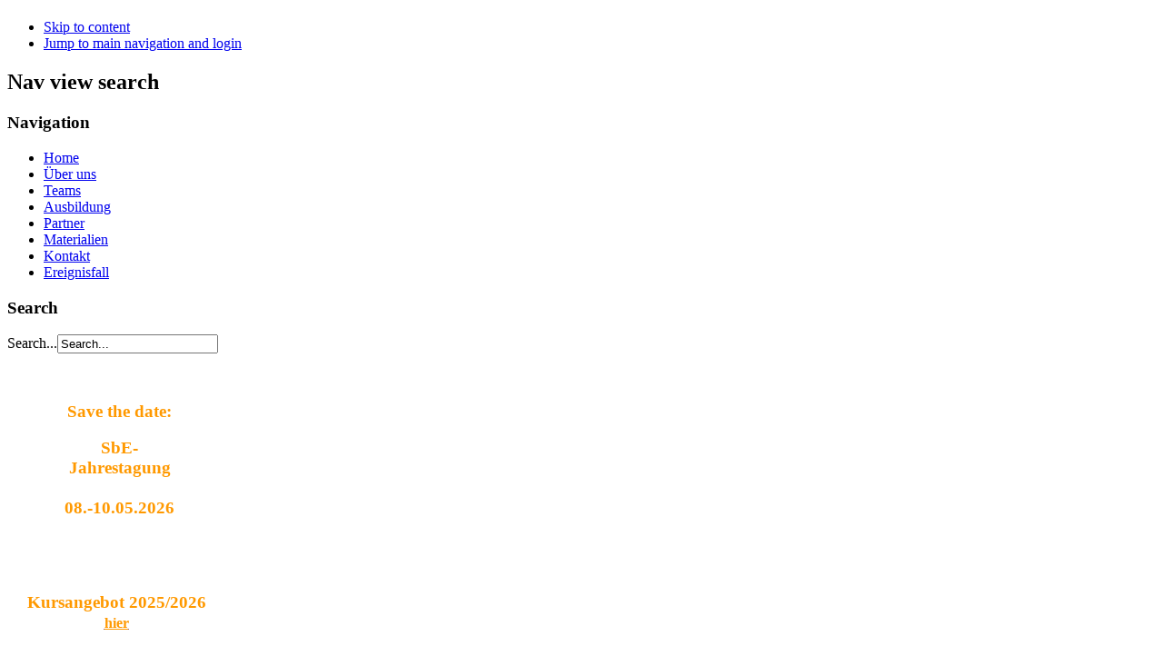

--- FILE ---
content_type: text/html; charset=utf-8
request_url: https://sbe-ev.de/index.php/en/2-startseite/200-helfred-westerweck-aus-dem-vorstand-verabschiedet
body_size: 5909
content:
<!DOCTYPE html PUBLIC "-//W3C//DTD XHTML 1.0 Transitional//EN" "http://www.w3.org/TR/xhtml1/DTD/xhtml1-transitional.dtd">
<html xmlns="http://www.w3.org/1999/xhtml" xml:lang="en-gb" lang="en-gb" dir="ltr" >
<head>
  <base href="https://sbe-ev.de/index.php/en/2-startseite/200-helfred-westerweck-aus-dem-vorstand-verabschiedet" />
  <meta http-equiv="content-type" content="text/html; charset=utf-8" />
  <meta name="author" content="Webmaster" />
  <meta name="generator" content="Joomla! - Open Source Content Management" />
  <title>Helfred Westerweck aus dem Vorstand verabschiedet</title>
  <link href="/templates/beez_20/favicon.ico" rel="shortcut icon" type="image/vnd.microsoft.icon" />
  <link href="https://sbe-ev.de/index.php/en/component/search/?Itemid=163&amp;catid=2&amp;id=200&amp;format=opensearch" rel="search" title="Search SbE - Stressbearbeitung nach belastenden Ereignissen e.V." type="application/opensearchdescription+xml" />
  <link rel="stylesheet" href="/templates/system/css/system.css" type="text/css" />
  <link rel="stylesheet" href="/templates/beez_20/css/position.css" type="text/css" media="screen,projection"  />
  <link rel="stylesheet" href="/templates/beez_20/css/layout.css" type="text/css" media="screen,projection"  />
  <link rel="stylesheet" href="/templates/beez_20/css/print.css" type="text/css" media="print"  />
  <link rel="stylesheet" href="/templates/beez_20/css/general.css" type="text/css" />
  <link rel="stylesheet" href="/templates/beez_20/css/nature.css" type="text/css" />
  <script src="/media/system/js/mootools-core.js" type="text/javascript"></script>
  <script src="/media/system/js/core.js" type="text/javascript"></script>
  <script src="/media/system/js/caption.js" type="text/javascript"></script>
  <script src="/media/system/js/mootools-more.js" type="text/javascript"></script>
  <script src="/templates/beez_20/javascript/md_stylechanger.js" type="text/javascript"></script>
  <script src="/templates/beez_20/javascript/hide.js" type="text/javascript"></script>
  <script type="text/javascript">
window.addEvent('load', function() {
				new JCaption('img.caption');
			});function keepAlive() {	var myAjax = new Request({method: "get", url: "index.php"}).send();} window.addEvent("domready", function(){ keepAlive.periodical(3540000); });
  </script>


<!--[if lte IE 6]>
<link href="/templates/beez_20/css/ieonly.css" rel="stylesheet" type="text/css" />
<![endif]-->

<!--[if IE 7]>
<link href="/templates/beez_20/css/ie7only.css" rel="stylesheet" type="text/css" />
<![endif]-->

<script type="text/javascript">
	var big ='72%';
	var small='53%';
	var altopen='is open';
	var altclose='is closed';
	var bildauf='/templates/beez_20/images/plus.png';
	var bildzu='/templates/beez_20/images/minus.png';
	var rightopen='Open info';
	var rightclose='Close info';
	var fontSizeTitle='Font size';
	var bigger='Bigger';
	var reset='Reset';
	var smaller='Smaller';
	var biggerTitle='Increase size';
	var resetTitle='Revert styles to default';
	var smallerTitle='Decrease size';

	function uniHide(elem)
	{
		var e = elem.split(",");
		for(var i=0; i<e.length; i++)
		{
			if( document.getElementById(e[i]) !== null ) document.getElementById(e[i]).style.display="none";
		}
	}

	function setInfoCookie()
	{
		var aTime = new Date();
		var ende = (24 * 60 * 60 * 1000 * 365);
		var Auszeit = new Date(aTime.getTime()+ende);
		document.cookie = "CookieInfo=setOk; path=/; expires="+Auszeit.toGMTString();

		var curpage = window.location.href;
		window.location = curpage+"?coo";
	}


</script>

</head>

<body>
<div id="all">
        <div id="back">
                <div id="header">
                                <div class="logoheader">
                                        <h1 id="logo">

                                                                                                                                                                                                        <span class="header1">
                                                                                </span></h1>
                                </div><!-- end logoheader -->
                                        <ul class="skiplinks">
                                                <li><a href="#main" class="u2">Skip to content</a></li>
                                                <li><a href="#nav" class="u2">Jump to main navigation and login</a></li>
                                                                                    </ul>
                                        <h2 class="unseen">Nav view search</h2>
                                        <h3 class="unseen">Navigation</h3>
                                        
<ul class="menu">
<li class="item-163 current active"><a href="/index.php/en/" >Home</a></li><li class="item-186 parent"><a href="/index.php/en/wir-ueber-uns/sbe-in-kuerze" >Über uns</a></li><li class="item-105 parent"><a href="/index.php/en/teams" >Teams</a></li><li class="item-116 parent"><a href="/index.php/en/ausbildung" >Ausbildung</a></li><li class="item-102 parent"><a href="/index.php/en/partner" >Partner</a></li><li class="item-151 parent"><a href="/index.php/en/materialien/medien" >Materialien</a></li><li class="item-120 parent"><a href="/index.php/en/kontakt" >Kontakt</a></li><li class="item-176"><a class="ereignisfall" href="/index.php/en/ereignisfall" >Ereignisfall</a></li></ul>

                                        <div id="line">
                                        <div id="fontsize"></div>
                                        <h3 class="unseen">Search</h3>
                                        
                                        </div> <!-- end line -->


                        </div><!-- end header -->
                        <div id="contentarea">
                                        <div id="breadcrumbs">

                                                        <form action="/index.php/en/" method="post">
	<div class="search">
		<label for="mod-search-searchword">Search...</label><input name="searchword" id="mod-search-searchword" maxlength="20"  class="inputbox" type="text" size="20" value="Search..."  onblur="if (this.value=='') this.value='Search...';" onfocus="if (this.value=='Search...') this.value='';" />	<input type="hidden" name="task" value="search" />
	<input type="hidden" name="option" value="com_search" />
	<input type="hidden" name="Itemid" value="163" />
	</div>
</form>


                                        </div>

                                        

                                                        <div class="left1 leftbigger" id="nav">
                                                   <div class="moduletable">
 

<div class="custom"  >
	<table style="width: 247px; height: 200px;" border="0">
<tbody>
<tr>
<td style="height: 190px; width: 250px; padding: 15px;" align="center" valign="top">
<div style="text-align: center;">&nbsp;</div>
<div style="text-align: center;">&nbsp;</div>
<div style="text-align: center;"><span style="color: #ff9900;"><span style="font-size: 14pt;"><strong>Save the date:<br /></strong></span></span></div>
<div style="text-align: center;"><span style="color: #ff9900;">&nbsp;</span></div>
<div style="text-align: center;"><span style="color: #ff9900;"><span style="font-size: 14pt;"><strong>SbE-</strong></span></span></div>
<div style="text-align: center;"><span style="color: #ff9900;"><span style="font-size: 14pt;"><strong>Jahrestagung</strong></span></span></div>
<div style="text-align: center;"><span style="color: #ff9900;"><span style="font-size: 14pt;">&nbsp;</span></span></div>
<div style="text-align: center;"><span style="color: #ff9900;"><span style="font-size: 14pt;"><strong>08.-10.05.2026</strong></span></span></div>
<div style="text-align: center;"><span style="color: #ff9900;"><span style="font-size: 14pt;">&nbsp;</span></span></div>
</td>
</tr>
</tbody>
</table></div>
</div>
<div class="moduletable">
 

<div class="custom"  >
	<table style="width: 240px; height: 40px;" border="0">
<tbody>
<tr>
<td style="height: 40px; width: 250px; padding: 15px;" align="center" valign="top">
<div><span style="font-size: 14pt; color: #ff9900;">&nbsp;</span></div>
<div><span style="font-size: 14pt; color: #ff9900;"><strong>Kursangebot 2025/2026</strong></span></div>
<div><span style="text-decoration: underline; font-size: 12pt;"><span style="color: #ff9900; text-decoration: underline;"><strong><a href="/index.php/en/ausbildung/offene-kurse"><span style="color: #ff9900; text-decoration: underline;">hier</span></a></strong></span></span><span style="color: #ffffff;"><span style="color: #ffffff; font-size: 14pt;"><span style="color: #ff0000;"> <br /></span></span></span></div>
<div><span style="color: #ffffff; font-size: 12pt;"><span style="color: #ffffff;">&nbsp;</span></span></div>
</td>
</tr>
</tbody>
</table></div>
</div>
<div class="moduletable">
 

<div class="custom"  >
	<table style="width: 240px; height: 93px;" border="0">
<tbody>
<tr>
<td style="height: 40px; width: 250px; padding: 15px;" align="center" valign="top">
<div><span style="color: #ff9900;"><span style="color: #ff9900; font-size: 14pt;"><span style="color: #ff9900;"><strong>Aktuelle </strong></span></span></span><span style="color: #ff9900;"><span style="color: #ff9900; font-size: 14pt;"><span style="color: #ff9900;"><strong>Materialien<br /></strong></span></span></span></div>
<div><span style="color: #ff9900;"><span style="color: #ff9900; font-size: 14pt;"><span style="color: #ff9900;">&nbsp;</span></span></span></div>
<div><span style="color: #ff9900; font-size: 14pt;"><span style="color: #ff9900 font-size: 14pt;"><span style="color: #ff9900;"><strong>COVID-19</strong></span></span></span></div>
<div>&nbsp;</div>
<div><a href="/index.php/en/materialien/einsatzkraefte" target="_blank"><span style="color: #ffffff; font-size: 12pt;"><span style="color: #ffffff;"><span><strong>Einsatzkräfte</strong></span></span></span></a></div>
<div>&nbsp;</div>
<div><a href="/index.php/en/materialien/covid-19-krankenhaus" target="_blank"><span style="color: #ffffff; font-size: 12pt;"><span style="color: #ffffff;"><span><strong>Krankenhaus</strong></span></span></span>&nbsp; </a><span style="color: #ffffff; font-size: 12pt;"><span style="color: #ffffff;"><span><strong><br /></strong></span></span></span></div>
<div>&nbsp;</div>
<p><a href="/index.php/en/materialien/covid-19-altenpflege" target="_blank"><span style="color: #ffffff; font-size: 12pt;"><span style="color: #ffffff;"><span><strong>Alten</strong></span></span></span><span style="color: #ffffff; font-size: 12pt;"><span style="color: #ffffff;"><span><strong>pflege<br /></strong></span></span></span></a></p>
<p><span style="color: #ffffff;"><span style="color: #ffffff; font-size: 14pt;"><span style="color: #ff0000;">&nbsp;</span></span></span></p>
<p><span style="color: #ffffff;"><span style="color: #ffffff; font-size: 14pt;"><span style="color: #ff0000;">&nbsp;</span></span></span></p>
<p><a href="/index.php/en/materialien/fluechtlingshilfe-ukraine-krieg"><span style="color: #ffffff;"><span style="color: #ffffff; font-size: 14pt;"><span style="color: #ff9900;"><strong>Ukraine</strong></span></span></span></a></p>
<p><span style="color: #ff9900;"><span style="color: #ff9900; font-size: 14pt;"><span style="color: #ff9900;">&nbsp;</span></span></span></p>
<p><span style="color: #ff9900;"><span style="color: #ff9900; font-size: 14pt;"><span style="color: #ff9900;">&nbsp;</span></span></span></p>
</td>
</tr>
</tbody>
</table></div>
</div>
<div class="moduletable">
 <h3><span
	class="backh"><span class="backh2"><span class="backh3">Login interner Bereich für Mitglieder und Teams</span></span></span></h3>
 <form action="/index.php/en/" method="post" id="login-form" >
		<fieldset class="userdata">
	<p id="form-login-username">
		<label for="modlgn-username">User Name</label>
		<input id="modlgn-username" type="text" name="username" class="inputbox"  size="18" />
	</p>
	<p id="form-login-password">
		<label for="modlgn-passwd">Password</label>
		<input id="modlgn-passwd" type="password" name="password" class="inputbox" size="18"  />
	</p>
		<p id="form-login-remember">
		<label for="modlgn-remember">Remember Me</label>
		<input id="modlgn-remember" type="checkbox" name="remember" class="inputbox" value="yes"/>
	</p>
		<input type="submit" name="Submit" class="button" value="Log in" />
	<input type="hidden" name="option" value="com_users" />
	<input type="hidden" name="task" value="user.login" />
	<input type="hidden" name="return" value="aW5kZXgucGhwP0l0ZW1pZD0xNDY=" />
	<input type="hidden" name="808315e192097d9fcf57713a5c65da00" value="1" />	</fieldset>
	<ul>
		<li>
			<a href="/index.php/en/component/users/?view=reset">
			Forgot your password?</a>
		</li>
		<li>
			<a href="/index.php/en/component/users/?view=remind">
			Forgot your username?</a>
		</li>
			</ul>
	</form>
</div>
<div class="moduletable">
 

<div class="custom"  >
	<table style="width: 240px; height: 40px;" border="0">
<tbody>
<tr>
<td style="height: 40px; width: 250px; padding-top: 15px;" align="center" valign="top">
<div><a href="/index.php/de/?option=com_content&amp;view=article&amp;id=235"><span style="font-size: 12pt; color: #ffffff;"><strong>Datenschutz</strong></span></a></div>
</td>
</tr>
</tbody>
</table></div>
</div>
<div class="moduletable">
 

<div class="custom"  >
	<p><a href="http://www.der-paritaetische.de/" target="_blank"><img src="/images/logo_paritaetische_neu.jpg" alt="logo paritaetische neu" width="255" height="99" /></a></p></div>
</div>
<div class="moduletable">
 

<div class="custom"  >
	<p><a href="https://www.medicalschool-hamburg.de/forschung-institute-labs/forschungsinstitute/ipcm-institute-for-psychosocial-crisis-management/" target="_blank"><img style="vertical-align: middle;" src="/images/banners/Logo_MSH.jpg" alt="Logo MSH" width="255" height="148" /></a></p></div>
</div>

                                                                
                                                                


                                                        </div><!-- end navi -->
               
                                        <div id="wrapper2" >

                                                <div id="main">

                                                
                                                        
<div id="system-message-container">
</div>
                                                        <div class="item-page">









<p><a href="/index.php/en/2-startseite/200-helfred-westerweck-aus-dem-vorstand-verabschiedet"><span style="font-size: 18pt;"><strong>Helfred Westerweck aus dem Vorstand verabschiedet</strong></span></a></p>
<p><span style="font-size: 14.0pt; mso-bidi-font-family: Arial;">&nbsp;</span></p>
<p><img style="margin-right: 20px; margin-bottom: 20px; float: left;" src="/images/aktuelles/hw1.jpg" alt="hw1" width="300" height="390" /></p>
<p class="MsoNormal" style="text-align: left;"><strong>Auf der Mitgliederversammlung der SbE-Bundesvereinigung wurde jetzt Helfred Westerweck aus dem Vorstand verabschiedet. </strong><strong>Mit warmen Worten verabschiedete sich SbE-Vorsitzender Oliver Gengenbach von Helfred, der viele Jahre mit großem Engagement im Vorstand mitgearbeitet hat und nun sein Amt aus Krankheitsgründen aufgeben musste.</strong></p>
 
<p style="text-align: left;">&nbsp;</p>
<p style="text-align: left;">Helfred Westerweck kam mit der SbE-Bundesvereinigung 2002 als Beamter der Bundespolizei (damals noch Bundesgrenzschutz) in Berührung. Im SbE-Team der Bundespolizei Nord als Peer ausgebildet wurde er schnell auch SbE-Mitglied. 2005 wählte ihn die Mitgliederversammlung in den SbE-Vorstand.<br /><br />2007 übernahm Westerweck als Stellvertretender Vorsitzender die interne Vereinsführung und entlastete damit den Vorsitzenden Oliver Gengenbach stark. In sehr treuer und engagierter Weise kümmerte er sich um die Geschäftsstelle in Witten und um die Mitglieder (von ihm wurden lange Jahre hindurch die Mitgliederinfos gestaltet). Ab 2008 dann erstellte er die Übersicht der Teams auf der Website, eine Arbeit die mühsam und aufwendig in unzähligen Tagen und Nächten ehrenamtlicher Arbeit geschah.<br /><br />Als Helfred 2011 schwer erkrankte, musste er seine aktive Mitarbeit einstellen und trat jetzt schweren Herzens von seinem Amt als Stv. Vorsitzender zurück, um sich besser auf seine Genesung konzentrieren zu können. <br /><br />Die Mitglieder dankten Helfred auf der Mitgliederversammlung mit langem, warmem Applaus für sein beeindruckendes Engagement in all den Jahren. Oliver Gengenbach würdigte seine Arbeit und betonte, dass auch nach dem Ausscheiden aus dem Vorstand Helfred uns freundschaftlich verbunden bleibt. Er überreichte ihm einen Bildband über die „Route 66“, die Helfred gern fahren würde, und wünschte ihm viel Kraft und gute Energie für die kommende Zeit.</p>
<p style="text-align: center;"><br /><img style="margin: 20px auto; display: block; vertical-align: bottom;" src="/images/aktuelles/hw2.jpg" alt="hw2" width="480" height="320" /><span style="font-size: 10pt;">Helfred Westerweck (li.) und Oliver Gengenbach beim Bergwerksbesuch auf der Jahrestagung 2013 </span><br /><span style="font-size: 10pt;">Foto: Rainer Lipp</span></p>
<p><br />Für Helfred Westerweck wurde nun Dr. Andreas Müller-Cyran zum stellvertretenden Vorsitzenden gewählt. Die anderen Vorstandsmitglieder und der Vorsitzende Oliver Gengenbach wurden im Amt bestätigt und für zwei Jahre wiedergewählt.<br /><br style="font-family: 'Arial','sans-serif';" /></p>
<p style="text-align: center;"><a href="/images/download/Aktuelles_130423_Westerweck.pdf" target="_blank">Download: Aktuelles 130423 Westerweck (PDF)</a></p>
	
</div>


                                                </div><!-- end main -->

                                        </div><!-- end wrapper -->

                                
                        
                                <div class="wrap"></div>

                                </div> <!-- end contentarea -->

                        </div><!-- back -->

                </div><!-- all -->

                <div id="footer-outer">
                        
                        <div id="footer-sub">


                                <div id="footer">

                                        <div class="bannergroup">


	<div class="bannerfooter">
		<h3 style="font-family: arial; font-size: 14px; font-weight: bold; color: #000555;">SbE Bundesvereinigung Stressbearbeitung nach belastenden Ereignissen e.V.<br />Pferdebachstraße 39a<br />58455 Witten<br />Tel: 02302- 984 35 10<br /> Bürozeiten Montag bis Freitag von 9-13 Uhr</h3>	</div>
</div>

                                        <p>
                                                Powered by <a href="http://www.joomla.org/">Joomla!&#174;</a>
                                        </p>


                                </div><!-- end footer -->

                        </div>

                </div>
				

				<div id="cookieInfos"><b>Diese Webseite verwendet Cookies</b>.<br />
				Diese helfen uns dabei, unsere Inhalte mit bestm&ouml;glichem Komfort f&uuml;r Sie bereitzustellen.<br />
				Wir verwenden Session-Cookies, die nach dem Schlie&szlig;en Ihres Browsers sofort gel&ouml;scht werden, und einen Cookie, der ein Jahr lang auf Ihrem Rechner bleibt, um diesen Hinweis nicht mehr anzuzeigen.
        <br>Unsere Cookies enthalten keine personenbezogenen Daten.
				<a href="javascript:void(0)" onclick="setInfoCookie(), uniHide('cookieInfos')" class="CookieButton">Akzeptieren</a><br />
				<br />
				Weitere Informationen zum Thema <a href="/index.php/de/?option=com_content&view=article&id=235">Datenschutz</a></div>
        </body>
</html>
